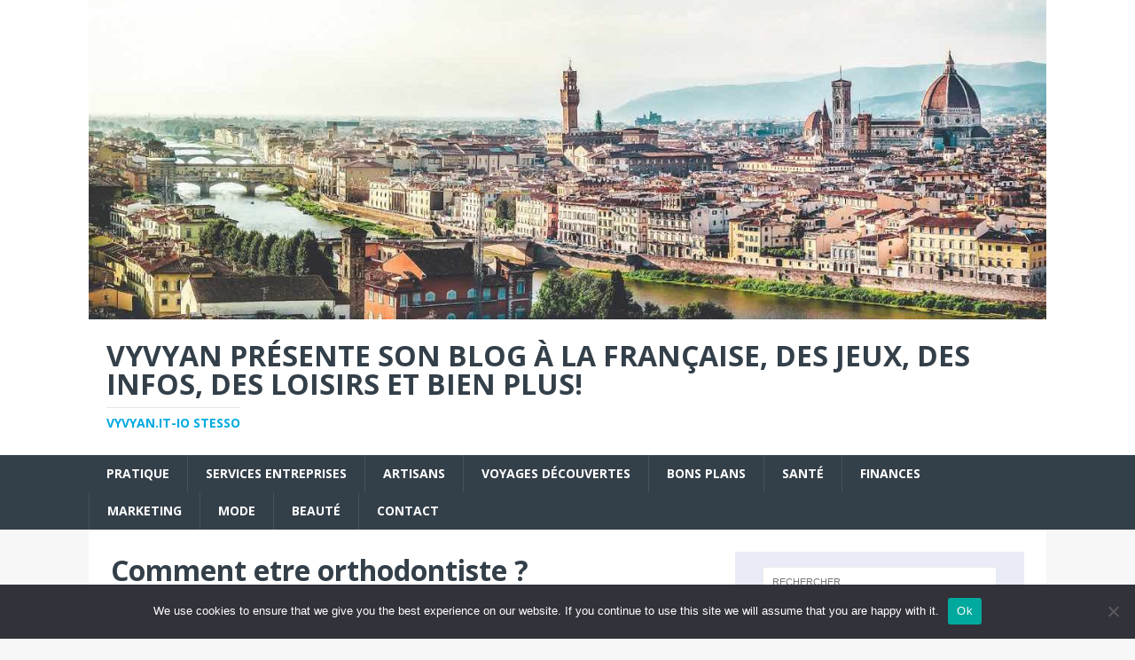

--- FILE ---
content_type: text/html; charset=UTF-8
request_url: https://vyvyan.it/comment-etre-orthodontiste/
body_size: 17165
content:
<!DOCTYPE html>
<html class="no-js" dir="ltr" lang="fr-FR" prefix="og: https://ogp.me/ns#">
<head>
<meta charset="UTF-8">
<meta name="viewport" content="width=device-width, initial-scale=1.0">
<link rel="profile" href="https://gmpg.org/xfn/11" />
<title>Comment etre orthodontiste ? - Vyvyan.it-Io stesso</title>

		<!-- All in One SEO 4.9.3 - aioseo.com -->
	<meta name="description" content="Qu’est-ce qu’un orthondiste ? L’orthondiste est un professionnel de la correction dentaire. À l’instar d’un dentiste lausanne, il peut proposer notamment des opérations de rectifications des dents de travers, des prothèses de remplacement des dents manquantes ou des solutions pour le blanchiment dentaire. Son but est de vous permettre de retrouver un sourire parfait. Professionnel dans" />
	<meta name="robots" content="max-image-preview:large" />
	<meta name="author" content="Joel"/>
	<link rel="canonical" href="https://vyvyan.it/comment-etre-orthodontiste/" />
	<meta name="generator" content="All in One SEO (AIOSEO) 4.9.3" />
		<meta property="og:locale" content="fr_FR" />
		<meta property="og:site_name" content="Vyvyan Présente son blog à la française, des jeux, des infos, des loisirs et bien plus! - Vyvyan.it-Io stesso" />
		<meta property="og:type" content="article" />
		<meta property="og:title" content="Comment etre orthodontiste ? - Vyvyan.it-Io stesso" />
		<meta property="og:description" content="Qu’est-ce qu’un orthondiste ? L’orthondiste est un professionnel de la correction dentaire. À l’instar d’un dentiste lausanne, il peut proposer notamment des opérations de rectifications des dents de travers, des prothèses de remplacement des dents manquantes ou des solutions pour le blanchiment dentaire. Son but est de vous permettre de retrouver un sourire parfait. Professionnel dans" />
		<meta property="og:url" content="https://vyvyan.it/comment-etre-orthodontiste/" />
		<meta property="article:published_time" content="2020-02-29T14:11:45+00:00" />
		<meta property="article:modified_time" content="2020-02-26T14:12:47+00:00" />
		<meta name="twitter:card" content="summary_large_image" />
		<meta name="twitter:title" content="Comment etre orthodontiste ? - Vyvyan.it-Io stesso" />
		<meta name="twitter:description" content="Qu’est-ce qu’un orthondiste ? L’orthondiste est un professionnel de la correction dentaire. À l’instar d’un dentiste lausanne, il peut proposer notamment des opérations de rectifications des dents de travers, des prothèses de remplacement des dents manquantes ou des solutions pour le blanchiment dentaire. Son but est de vous permettre de retrouver un sourire parfait. Professionnel dans" />
		<script type="application/ld+json" class="aioseo-schema">
			{"@context":"https:\/\/schema.org","@graph":[{"@type":"BlogPosting","@id":"https:\/\/vyvyan.it\/comment-etre-orthodontiste\/#blogposting","name":"Comment etre orthodontiste ? - Vyvyan.it-Io stesso","headline":"Comment etre orthodontiste ?","author":{"@id":"##author"},"publisher":{"@id":"https:\/\/vyvyan.it\/#organization"},"image":{"@type":"ImageObject","url":"https:\/\/vyvyan.it\/wp-content\/uploads\/2020\/02\/teeth-1560353__340-1.jpg","width":495,"height":340,"caption":"Comment etre orthodontiste ?"},"datePublished":"2020-02-29T15:11:45+01:00","dateModified":"2020-02-26T15:12:47+01:00","inLanguage":"fr-FR","commentCount":1,"mainEntityOfPage":{"@id":"https:\/\/vyvyan.it\/comment-etre-orthodontiste\/#webpage"},"isPartOf":{"@id":"https:\/\/vyvyan.it\/comment-etre-orthodontiste\/#webpage"},"articleSection":"Sant\u00e9"},{"@type":"BreadcrumbList","@id":"https:\/\/vyvyan.it\/comment-etre-orthodontiste\/#breadcrumblist","itemListElement":[{"@type":"ListItem","@id":"https:\/\/vyvyan.it#listItem","position":1,"name":"Accueil","item":"https:\/\/vyvyan.it","nextItem":{"@type":"ListItem","@id":"https:\/\/vyvyan.it\/category\/sante\/#listItem","name":"Sant\u00e9"}},{"@type":"ListItem","@id":"https:\/\/vyvyan.it\/category\/sante\/#listItem","position":2,"name":"Sant\u00e9","item":"https:\/\/vyvyan.it\/category\/sante\/","nextItem":{"@type":"ListItem","@id":"https:\/\/vyvyan.it\/comment-etre-orthodontiste\/#listItem","name":"Comment etre orthodontiste ?"},"previousItem":{"@type":"ListItem","@id":"https:\/\/vyvyan.it#listItem","name":"Accueil"}},{"@type":"ListItem","@id":"https:\/\/vyvyan.it\/comment-etre-orthodontiste\/#listItem","position":3,"name":"Comment etre orthodontiste ?","previousItem":{"@type":"ListItem","@id":"https:\/\/vyvyan.it\/category\/sante\/#listItem","name":"Sant\u00e9"}}]},{"@type":"Organization","@id":"https:\/\/vyvyan.it\/#organization","name":"Vyvyan Pr\u00e9sente son blog \u00e0 la fran\u00e7aise, des jeux, des infos, des loisirs et bien plus!","description":"Vyvyan.it-Io stesso","url":"https:\/\/vyvyan.it\/"},{"@type":"Person","@id":"##author","url":"#","name":"Joel"},{"@type":"WebPage","@id":"https:\/\/vyvyan.it\/comment-etre-orthodontiste\/#webpage","url":"https:\/\/vyvyan.it\/comment-etre-orthodontiste\/","name":"Comment etre orthodontiste ? - Vyvyan.it-Io stesso","description":"Qu\u2019est-ce qu\u2019un orthondiste ? L\u2019orthondiste est un professionnel de la correction dentaire. \u00c0 l\u2019instar d\u2019un dentiste lausanne, il peut proposer notamment des op\u00e9rations de rectifications des dents de travers, des proth\u00e8ses de remplacement des dents manquantes ou des solutions pour le blanchiment dentaire. Son but est de vous permettre de retrouver un sourire parfait. Professionnel dans","inLanguage":"fr-FR","isPartOf":{"@id":"https:\/\/vyvyan.it\/#website"},"breadcrumb":{"@id":"https:\/\/vyvyan.it\/comment-etre-orthodontiste\/#breadcrumblist"},"author":{"@id":"##author"},"creator":{"@id":"##author"},"image":{"@type":"ImageObject","url":"https:\/\/vyvyan.it\/wp-content\/uploads\/2020\/02\/teeth-1560353__340-1.jpg","@id":"https:\/\/vyvyan.it\/comment-etre-orthodontiste\/#mainImage","width":495,"height":340,"caption":"Comment etre orthodontiste ?"},"primaryImageOfPage":{"@id":"https:\/\/vyvyan.it\/comment-etre-orthodontiste\/#mainImage"},"datePublished":"2020-02-29T15:11:45+01:00","dateModified":"2020-02-26T15:12:47+01:00"},{"@type":"WebSite","@id":"https:\/\/vyvyan.it\/#website","url":"https:\/\/vyvyan.it\/","name":"Vyvyan Pr\u00e9sente son blog \u00e0 la fran\u00e7aise, des jeux, des infos, des loisirs et bien plus!","description":"Vyvyan.it-Io stesso","inLanguage":"fr-FR","publisher":{"@id":"https:\/\/vyvyan.it\/#organization"}}]}
		</script>
		<!-- All in One SEO -->

<link rel='dns-prefetch' href='//www.googletagmanager.com' />
<link rel='dns-prefetch' href='//fonts.googleapis.com' />
<link rel="alternate" type="application/rss+xml" title="Vyvyan Présente son blog à la française, des jeux, des infos, des loisirs et bien plus! &raquo; Flux" href="https://vyvyan.it/feed/" />
<link rel="alternate" type="application/rss+xml" title="Vyvyan Présente son blog à la française, des jeux, des infos, des loisirs et bien plus! &raquo; Flux des commentaires" href="https://vyvyan.it/comments/feed/" />
<link rel="alternate" type="application/rss+xml" title="Vyvyan Présente son blog à la française, des jeux, des infos, des loisirs et bien plus! &raquo; Comment etre orthodontiste ? Flux des commentaires" href="https://vyvyan.it/comment-etre-orthodontiste/feed/" />
<link rel="alternate" title="oEmbed (JSON)" type="application/json+oembed" href="https://vyvyan.it/wp-json/oembed/1.0/embed?url=https%3A%2F%2Fvyvyan.it%2Fcomment-etre-orthodontiste%2F" />
<link rel="alternate" title="oEmbed (XML)" type="text/xml+oembed" href="https://vyvyan.it/wp-json/oembed/1.0/embed?url=https%3A%2F%2Fvyvyan.it%2Fcomment-etre-orthodontiste%2F&#038;format=xml" />
<style id='wp-img-auto-sizes-contain-inline-css' type='text/css'>
img:is([sizes=auto i],[sizes^="auto," i]){contain-intrinsic-size:3000px 1500px}
/*# sourceURL=wp-img-auto-sizes-contain-inline-css */
</style>

<link rel='stylesheet' id='flex-posts-css' href='https://vyvyan.it/wp-content/plugins/flex-posts/public/css/flex-posts.min.css?ver=1.12.0' type='text/css' media='all' />
<style id='wp-emoji-styles-inline-css' type='text/css'>

	img.wp-smiley, img.emoji {
		display: inline !important;
		border: none !important;
		box-shadow: none !important;
		height: 1em !important;
		width: 1em !important;
		margin: 0 0.07em !important;
		vertical-align: -0.1em !important;
		background: none !important;
		padding: 0 !important;
	}
/*# sourceURL=wp-emoji-styles-inline-css */
</style>
<style id='classic-theme-styles-inline-css' type='text/css'>
/*! This file is auto-generated */
.wp-block-button__link{color:#fff;background-color:#32373c;border-radius:9999px;box-shadow:none;text-decoration:none;padding:calc(.667em + 2px) calc(1.333em + 2px);font-size:1.125em}.wp-block-file__button{background:#32373c;color:#fff;text-decoration:none}
/*# sourceURL=/wp-includes/css/classic-themes.min.css */
</style>
<link rel='stylesheet' id='auto-seo-links-css' href='https://vyvyan.it/wp-content/plugins/auto-seo-links/public/css/auto-seo-links-public.min.css?ver=1.0.2' type='text/css' media='all' />
<link rel='stylesheet' id='cookie-notice-front-css' href='https://vyvyan.it/wp-content/plugins/cookie-notice/css/front.min.css?ver=2.5.11' type='text/css' media='all' />
<link rel='stylesheet' id='mh-magazine-lite-css' href='https://vyvyan.it/wp-content/themes/mh-magazine-lite/style.css?ver=2.10.0' type='text/css' media='all' />
<link rel='stylesheet' id='mh-techmagazine-css' href='https://vyvyan.it/wp-content/themes/mh-techmagazine/style.css?ver=1.2.4' type='text/css' media='all' />
<link rel='stylesheet' id='mh-google-fonts-css' href='https://fonts.googleapis.com/css?family=Open+Sans:400,400italic,700,600' type='text/css' media='all' />
<link rel='stylesheet' id='mh-font-awesome-css' href='https://vyvyan.it/wp-content/themes/mh-magazine-lite/includes/font-awesome.min.css' type='text/css' media='all' />
<script type="text/javascript" src="https://vyvyan.it/wp-includes/js/jquery/jquery.min.js?ver=3.7.1" id="jquery-core-js"></script>
<script type="text/javascript" src="https://vyvyan.it/wp-includes/js/jquery/jquery-migrate.min.js?ver=3.4.1" id="jquery-migrate-js"></script>
<script type="text/javascript" src="https://vyvyan.it/wp-content/plugins/auto-seo-links/public/js/auto-seo-links-public.min.js?ver=1.0.2" id="auto-seo-links-js"></script>
<script type="text/javascript" id="cookie-notice-front-js-before">
/* <![CDATA[ */
var cnArgs = {"ajaxUrl":"https:\/\/vyvyan.it\/wp-admin\/admin-ajax.php","nonce":"c79b3e6ce3","hideEffect":"fade","position":"bottom","onScroll":false,"onScrollOffset":100,"onClick":false,"cookieName":"cookie_notice_accepted","cookieTime":2592000,"cookieTimeRejected":2592000,"globalCookie":false,"redirection":false,"cache":true,"revokeCookies":false,"revokeCookiesOpt":"automatic"};

//# sourceURL=cookie-notice-front-js-before
/* ]]> */
</script>
<script type="text/javascript" src="https://vyvyan.it/wp-content/plugins/cookie-notice/js/front.min.js?ver=2.5.11" id="cookie-notice-front-js"></script>
<script type="text/javascript" id="mh-scripts-js-extra">
/* <![CDATA[ */
var mh_magazine = {"text":{"toggle_menu":"Toggle Menu"}};
//# sourceURL=mh-scripts-js-extra
/* ]]> */
</script>
<script type="text/javascript" src="https://vyvyan.it/wp-content/themes/mh-magazine-lite/js/scripts.js?ver=2.10.0" id="mh-scripts-js"></script>

<!-- Extrait de code de la balise Google (gtag.js) ajouté par Site Kit -->
<!-- Extrait Google Analytics ajouté par Site Kit -->
<script type="text/javascript" src="https://www.googletagmanager.com/gtag/js?id=GT-PJ5VSP5" id="google_gtagjs-js" async></script>
<script type="text/javascript" id="google_gtagjs-js-after">
/* <![CDATA[ */
window.dataLayer = window.dataLayer || [];function gtag(){dataLayer.push(arguments);}
gtag("set","linker",{"domains":["vyvyan.it"]});
gtag("js", new Date());
gtag("set", "developer_id.dZTNiMT", true);
gtag("config", "GT-PJ5VSP5");
//# sourceURL=google_gtagjs-js-after
/* ]]> */
</script>
<link rel="https://api.w.org/" href="https://vyvyan.it/wp-json/" /><link rel="alternate" title="JSON" type="application/json" href="https://vyvyan.it/wp-json/wp/v2/posts/600" /><meta name="generator" content="Site Kit by Google 1.171.0" /><!--[if lt IE 9]>
<script src="https://vyvyan.it/wp-content/themes/mh-magazine-lite/js/css3-mediaqueries.js"></script>
<![endif]-->
<style type="text/css">.recentcomments a{display:inline !important;padding:0 !important;margin:0 !important;}</style><link rel="icon" href="https://vyvyan.it/wp-content/uploads/2019/02/cropped-Blog-2-32x32.png" sizes="32x32" />
<link rel="icon" href="https://vyvyan.it/wp-content/uploads/2019/02/cropped-Blog-2-192x192.png" sizes="192x192" />
<link rel="apple-touch-icon" href="https://vyvyan.it/wp-content/uploads/2019/02/cropped-Blog-2-180x180.png" />
<meta name="msapplication-TileImage" content="https://vyvyan.it/wp-content/uploads/2019/02/cropped-Blog-2-270x270.png" />
<style id='wp-block-paragraph-inline-css' type='text/css'>
.is-small-text{font-size:.875em}.is-regular-text{font-size:1em}.is-large-text{font-size:2.25em}.is-larger-text{font-size:3em}.has-drop-cap:not(:focus):first-letter{float:left;font-size:8.4em;font-style:normal;font-weight:100;line-height:.68;margin:.05em .1em 0 0;text-transform:uppercase}body.rtl .has-drop-cap:not(:focus):first-letter{float:none;margin-left:.1em}p.has-drop-cap.has-background{overflow:hidden}:root :where(p.has-background){padding:1.25em 2.375em}:where(p.has-text-color:not(.has-link-color)) a{color:inherit}p.has-text-align-left[style*="writing-mode:vertical-lr"],p.has-text-align-right[style*="writing-mode:vertical-rl"]{rotate:180deg}
/*# sourceURL=https://vyvyan.it/wp-includes/blocks/paragraph/style.min.css */
</style>
<style id='global-styles-inline-css' type='text/css'>
:root{--wp--preset--aspect-ratio--square: 1;--wp--preset--aspect-ratio--4-3: 4/3;--wp--preset--aspect-ratio--3-4: 3/4;--wp--preset--aspect-ratio--3-2: 3/2;--wp--preset--aspect-ratio--2-3: 2/3;--wp--preset--aspect-ratio--16-9: 16/9;--wp--preset--aspect-ratio--9-16: 9/16;--wp--preset--color--black: #000000;--wp--preset--color--cyan-bluish-gray: #abb8c3;--wp--preset--color--white: #ffffff;--wp--preset--color--pale-pink: #f78da7;--wp--preset--color--vivid-red: #cf2e2e;--wp--preset--color--luminous-vivid-orange: #ff6900;--wp--preset--color--luminous-vivid-amber: #fcb900;--wp--preset--color--light-green-cyan: #7bdcb5;--wp--preset--color--vivid-green-cyan: #00d084;--wp--preset--color--pale-cyan-blue: #8ed1fc;--wp--preset--color--vivid-cyan-blue: #0693e3;--wp--preset--color--vivid-purple: #9b51e0;--wp--preset--gradient--vivid-cyan-blue-to-vivid-purple: linear-gradient(135deg,rgb(6,147,227) 0%,rgb(155,81,224) 100%);--wp--preset--gradient--light-green-cyan-to-vivid-green-cyan: linear-gradient(135deg,rgb(122,220,180) 0%,rgb(0,208,130) 100%);--wp--preset--gradient--luminous-vivid-amber-to-luminous-vivid-orange: linear-gradient(135deg,rgb(252,185,0) 0%,rgb(255,105,0) 100%);--wp--preset--gradient--luminous-vivid-orange-to-vivid-red: linear-gradient(135deg,rgb(255,105,0) 0%,rgb(207,46,46) 100%);--wp--preset--gradient--very-light-gray-to-cyan-bluish-gray: linear-gradient(135deg,rgb(238,238,238) 0%,rgb(169,184,195) 100%);--wp--preset--gradient--cool-to-warm-spectrum: linear-gradient(135deg,rgb(74,234,220) 0%,rgb(151,120,209) 20%,rgb(207,42,186) 40%,rgb(238,44,130) 60%,rgb(251,105,98) 80%,rgb(254,248,76) 100%);--wp--preset--gradient--blush-light-purple: linear-gradient(135deg,rgb(255,206,236) 0%,rgb(152,150,240) 100%);--wp--preset--gradient--blush-bordeaux: linear-gradient(135deg,rgb(254,205,165) 0%,rgb(254,45,45) 50%,rgb(107,0,62) 100%);--wp--preset--gradient--luminous-dusk: linear-gradient(135deg,rgb(255,203,112) 0%,rgb(199,81,192) 50%,rgb(65,88,208) 100%);--wp--preset--gradient--pale-ocean: linear-gradient(135deg,rgb(255,245,203) 0%,rgb(182,227,212) 50%,rgb(51,167,181) 100%);--wp--preset--gradient--electric-grass: linear-gradient(135deg,rgb(202,248,128) 0%,rgb(113,206,126) 100%);--wp--preset--gradient--midnight: linear-gradient(135deg,rgb(2,3,129) 0%,rgb(40,116,252) 100%);--wp--preset--font-size--small: 13px;--wp--preset--font-size--medium: 20px;--wp--preset--font-size--large: 36px;--wp--preset--font-size--x-large: 42px;--wp--preset--spacing--20: 0.44rem;--wp--preset--spacing--30: 0.67rem;--wp--preset--spacing--40: 1rem;--wp--preset--spacing--50: 1.5rem;--wp--preset--spacing--60: 2.25rem;--wp--preset--spacing--70: 3.38rem;--wp--preset--spacing--80: 5.06rem;--wp--preset--shadow--natural: 6px 6px 9px rgba(0, 0, 0, 0.2);--wp--preset--shadow--deep: 12px 12px 50px rgba(0, 0, 0, 0.4);--wp--preset--shadow--sharp: 6px 6px 0px rgba(0, 0, 0, 0.2);--wp--preset--shadow--outlined: 6px 6px 0px -3px rgb(255, 255, 255), 6px 6px rgb(0, 0, 0);--wp--preset--shadow--crisp: 6px 6px 0px rgb(0, 0, 0);}:where(.is-layout-flex){gap: 0.5em;}:where(.is-layout-grid){gap: 0.5em;}body .is-layout-flex{display: flex;}.is-layout-flex{flex-wrap: wrap;align-items: center;}.is-layout-flex > :is(*, div){margin: 0;}body .is-layout-grid{display: grid;}.is-layout-grid > :is(*, div){margin: 0;}:where(.wp-block-columns.is-layout-flex){gap: 2em;}:where(.wp-block-columns.is-layout-grid){gap: 2em;}:where(.wp-block-post-template.is-layout-flex){gap: 1.25em;}:where(.wp-block-post-template.is-layout-grid){gap: 1.25em;}.has-black-color{color: var(--wp--preset--color--black) !important;}.has-cyan-bluish-gray-color{color: var(--wp--preset--color--cyan-bluish-gray) !important;}.has-white-color{color: var(--wp--preset--color--white) !important;}.has-pale-pink-color{color: var(--wp--preset--color--pale-pink) !important;}.has-vivid-red-color{color: var(--wp--preset--color--vivid-red) !important;}.has-luminous-vivid-orange-color{color: var(--wp--preset--color--luminous-vivid-orange) !important;}.has-luminous-vivid-amber-color{color: var(--wp--preset--color--luminous-vivid-amber) !important;}.has-light-green-cyan-color{color: var(--wp--preset--color--light-green-cyan) !important;}.has-vivid-green-cyan-color{color: var(--wp--preset--color--vivid-green-cyan) !important;}.has-pale-cyan-blue-color{color: var(--wp--preset--color--pale-cyan-blue) !important;}.has-vivid-cyan-blue-color{color: var(--wp--preset--color--vivid-cyan-blue) !important;}.has-vivid-purple-color{color: var(--wp--preset--color--vivid-purple) !important;}.has-black-background-color{background-color: var(--wp--preset--color--black) !important;}.has-cyan-bluish-gray-background-color{background-color: var(--wp--preset--color--cyan-bluish-gray) !important;}.has-white-background-color{background-color: var(--wp--preset--color--white) !important;}.has-pale-pink-background-color{background-color: var(--wp--preset--color--pale-pink) !important;}.has-vivid-red-background-color{background-color: var(--wp--preset--color--vivid-red) !important;}.has-luminous-vivid-orange-background-color{background-color: var(--wp--preset--color--luminous-vivid-orange) !important;}.has-luminous-vivid-amber-background-color{background-color: var(--wp--preset--color--luminous-vivid-amber) !important;}.has-light-green-cyan-background-color{background-color: var(--wp--preset--color--light-green-cyan) !important;}.has-vivid-green-cyan-background-color{background-color: var(--wp--preset--color--vivid-green-cyan) !important;}.has-pale-cyan-blue-background-color{background-color: var(--wp--preset--color--pale-cyan-blue) !important;}.has-vivid-cyan-blue-background-color{background-color: var(--wp--preset--color--vivid-cyan-blue) !important;}.has-vivid-purple-background-color{background-color: var(--wp--preset--color--vivid-purple) !important;}.has-black-border-color{border-color: var(--wp--preset--color--black) !important;}.has-cyan-bluish-gray-border-color{border-color: var(--wp--preset--color--cyan-bluish-gray) !important;}.has-white-border-color{border-color: var(--wp--preset--color--white) !important;}.has-pale-pink-border-color{border-color: var(--wp--preset--color--pale-pink) !important;}.has-vivid-red-border-color{border-color: var(--wp--preset--color--vivid-red) !important;}.has-luminous-vivid-orange-border-color{border-color: var(--wp--preset--color--luminous-vivid-orange) !important;}.has-luminous-vivid-amber-border-color{border-color: var(--wp--preset--color--luminous-vivid-amber) !important;}.has-light-green-cyan-border-color{border-color: var(--wp--preset--color--light-green-cyan) !important;}.has-vivid-green-cyan-border-color{border-color: var(--wp--preset--color--vivid-green-cyan) !important;}.has-pale-cyan-blue-border-color{border-color: var(--wp--preset--color--pale-cyan-blue) !important;}.has-vivid-cyan-blue-border-color{border-color: var(--wp--preset--color--vivid-cyan-blue) !important;}.has-vivid-purple-border-color{border-color: var(--wp--preset--color--vivid-purple) !important;}.has-vivid-cyan-blue-to-vivid-purple-gradient-background{background: var(--wp--preset--gradient--vivid-cyan-blue-to-vivid-purple) !important;}.has-light-green-cyan-to-vivid-green-cyan-gradient-background{background: var(--wp--preset--gradient--light-green-cyan-to-vivid-green-cyan) !important;}.has-luminous-vivid-amber-to-luminous-vivid-orange-gradient-background{background: var(--wp--preset--gradient--luminous-vivid-amber-to-luminous-vivid-orange) !important;}.has-luminous-vivid-orange-to-vivid-red-gradient-background{background: var(--wp--preset--gradient--luminous-vivid-orange-to-vivid-red) !important;}.has-very-light-gray-to-cyan-bluish-gray-gradient-background{background: var(--wp--preset--gradient--very-light-gray-to-cyan-bluish-gray) !important;}.has-cool-to-warm-spectrum-gradient-background{background: var(--wp--preset--gradient--cool-to-warm-spectrum) !important;}.has-blush-light-purple-gradient-background{background: var(--wp--preset--gradient--blush-light-purple) !important;}.has-blush-bordeaux-gradient-background{background: var(--wp--preset--gradient--blush-bordeaux) !important;}.has-luminous-dusk-gradient-background{background: var(--wp--preset--gradient--luminous-dusk) !important;}.has-pale-ocean-gradient-background{background: var(--wp--preset--gradient--pale-ocean) !important;}.has-electric-grass-gradient-background{background: var(--wp--preset--gradient--electric-grass) !important;}.has-midnight-gradient-background{background: var(--wp--preset--gradient--midnight) !important;}.has-small-font-size{font-size: var(--wp--preset--font-size--small) !important;}.has-medium-font-size{font-size: var(--wp--preset--font-size--medium) !important;}.has-large-font-size{font-size: var(--wp--preset--font-size--large) !important;}.has-x-large-font-size{font-size: var(--wp--preset--font-size--x-large) !important;}
/*# sourceURL=global-styles-inline-css */
</style>
</head>
<body data-rsssl=1 id="mh-mobile" class="wp-singular post-template-default single single-post postid-600 single-format-standard wp-theme-mh-magazine-lite wp-child-theme-mh-techmagazine cookies-not-set mh-right-sb" itemscope="itemscope" itemtype="https://schema.org/WebPage">
<div class="mh-header-mobile-nav mh-clearfix"></div>
<header class="mh-header" itemscope="itemscope" itemtype="https://schema.org/WPHeader">
	<div class="mh-container mh-container-inner mh-row mh-clearfix">
		<div class="mh-custom-header mh-clearfix">
<a class="mh-header-image-link" href="https://vyvyan.it/" title="Vyvyan Présente son blog à la française, des jeux, des infos, des loisirs et bien plus!" rel="home">
<img class="mh-header-image" src="https://vyvyan.it/wp-content/uploads/2018/11/cropped-florence-ma-ville-Vyvyan-1.jpg" height="427" width="1280" alt="Vyvyan Présente son blog à la française, des jeux, des infos, des loisirs et bien plus!" />
</a>
<div class="mh-site-identity">
<div class="mh-site-logo" role="banner" itemscope="itemscope" itemtype="https://schema.org/Brand">
<div class="mh-header-text">
<a class="mh-header-text-link" href="https://vyvyan.it/" title="Vyvyan Présente son blog à la française, des jeux, des infos, des loisirs et bien plus!" rel="home">
<h2 class="mh-header-title">Vyvyan Présente son blog à la française, des jeux, des infos, des loisirs et bien plus!</h2>
<h3 class="mh-header-tagline">Vyvyan.it-Io stesso</h3>
</a>
</div>
</div>
</div>
</div>
	</div>
	<div class="mh-main-nav-wrap">
		<nav class="mh-navigation mh-main-nav mh-container mh-container-inner mh-clearfix" itemscope="itemscope" itemtype="https://schema.org/SiteNavigationElement">
			<div class="menu-menu1-container"><ul id="menu-menu1" class="menu"><li id="menu-item-1372" class="menu-item menu-item-type-taxonomy menu-item-object-category menu-item-1372"><a href="https://vyvyan.it/category/pratique/">Pratique</a></li>
<li id="menu-item-1373" class="menu-item menu-item-type-taxonomy menu-item-object-category menu-item-1373"><a href="https://vyvyan.it/category/services-entreprises/">Services entreprises</a></li>
<li id="menu-item-1374" class="menu-item menu-item-type-taxonomy menu-item-object-category menu-item-1374"><a href="https://vyvyan.it/category/artisans/">Artisans</a></li>
<li id="menu-item-1375" class="menu-item menu-item-type-taxonomy menu-item-object-category menu-item-1375"><a href="https://vyvyan.it/category/voyages-decouvertes/">Voyages découvertes</a></li>
<li id="menu-item-1376" class="menu-item menu-item-type-taxonomy menu-item-object-category menu-item-1376"><a href="https://vyvyan.it/category/bons-plans/">Bons plans</a></li>
<li id="menu-item-1377" class="menu-item menu-item-type-taxonomy menu-item-object-category current-post-ancestor current-menu-parent current-post-parent menu-item-1377"><a href="https://vyvyan.it/category/sante/">Santé</a></li>
<li id="menu-item-1378" class="menu-item menu-item-type-taxonomy menu-item-object-category menu-item-1378"><a href="https://vyvyan.it/category/finances/">Finances</a></li>
<li id="menu-item-1379" class="menu-item menu-item-type-taxonomy menu-item-object-category menu-item-1379"><a href="https://vyvyan.it/category/marketing/">Marketing</a></li>
<li id="menu-item-1380" class="menu-item menu-item-type-taxonomy menu-item-object-category menu-item-1380"><a href="https://vyvyan.it/category/mode/">Mode</a></li>
<li id="menu-item-1381" class="menu-item menu-item-type-taxonomy menu-item-object-category menu-item-1381"><a href="https://vyvyan.it/category/beaute/">Beauté</a></li>
<li id="menu-item-1654" class="menu-item menu-item-type-custom menu-item-object-custom menu-item-1654"><a href="https://contact.crseo.net/demandeinfo">Contact</a></li>
</ul></div>		</nav>
	</div>
</header><div class="mh-container mh-container-outer">
<div class="mh-wrapper mh-clearfix">
	<div id="main-content" class="mh-content" role="main" itemprop="mainContentOfPage"><article id="post-600" class="post-600 post type-post status-publish format-standard has-post-thumbnail hentry category-sante">
	<header class="entry-header mh-clearfix"><h1 class="entry-title">Comment etre orthodontiste ?</h1><p class="mh-meta entry-meta">
<span class="entry-meta-date updated"><i class="far fa-clock"></i><a href="https://vyvyan.it/2020/02/">29 février 2020</a></span>
<span class="entry-meta-author author vcard"><i class="fa fa-user"></i><a class="fn" href="#">Joel</a></span>
<span class="entry-meta-categories"><i class="far fa-folder-open"></i><a href="https://vyvyan.it/category/sante/" rel="category tag">Santé</a></span>
<span class="entry-meta-comments"><i class="far fa-comment"></i><a class="mh-comment-scroll" href="https://vyvyan.it/comment-etre-orthodontiste/#mh-comments">1</a></span>
</p>
	</header>
	<div id="custom_html-6" class="widget_text mh-widget mh-posts-1 widget_custom_html"><div class="textwidget custom-html-widget">Vous connaissez le <a href="https://seo-world.eu/">Pack extrême</a>? Votre  <a href="https://consultant-referencement-seo.com/">Consultant référencement seo</a>, vous propose de découvrir ce qui va booster votre <a href="https://seo-consulting.fr/">Référencement web</a>. Une technique très efficace qui vous permet d'accéder à des<a href="https://packs-netlinking.fr/"> packs netlinking</a> de qualité et vous permettre avec une facilité déconcertante d'apprendre  <a href="https://allseo.fr/">tout sur le seo</a>.</div></div>	<div class="entry-content mh-clearfix">
<figure class="entry-thumbnail">
<img src="https://vyvyan.it/wp-content/uploads/2020/02/teeth-1560353__340-1.jpg" alt="Comment etre orthodontiste ?" title="teeth-1560353__340 (1)" />
</figure>
<h1>Qu’est-ce qu’un orthondiste ?</h1>
<p>L’orthondiste est un professionnel de la correction <strong>dentaire</strong>. À l’instar d’un <strong>dentiste lausanne</strong>, il peut proposer notamment des opérations de rectifications des dents de travers, des prothèses de remplacement des dents manquantes ou des solutions pour le <strong>blanchiment </strong>dentaire. Son but est de vous permettre de retrouver un <strong>sourire </strong>parfait.</p>
<p><span id="more-600"></span></p>
<p>Professionnel dans son domaine, ce genre de <strong>dentiste lausanne</strong>  peut intervenir pour la restructuration de la forme de la mâchoire pour améliorer les traits de votre visage. Autrement dit, l’orthodontiste propose surtout des opérations lourdes pour venir à bouts des gros complexes et pour vous permettre de prévenir certains problèmes de <strong>santé</strong> liés à un mauvais entretien bucco-dentaire. L’occlusion dentaire fait par exemple partie des prérogatives de ce genre de professionnel et peut entrainer, si mal soignée, des problèmes cardiaques.</p>
<h2>Les formations à suivre pour être un orthondiste</h2>
<p>Mais attention, n’importe qui ne peut pas se targuer être un orthondiste. Et contrairement aux idées reçues, suivre une simple formation de médecine et de <strong>dentiste lausanne</strong> ne suffit pas pour porter ce titre. Il s’agit d’une spécialiste dans la formation de d<strong>entiste</strong>. Ce qui vous imposera au final 10 années d’études en faculté des médecines.</p>
<p>Pour devenir <strong>dentiste lausanne</strong>, vous devez non seulement passer les 3 premiers cycles et présenter votre thèse, mais aussi postuler pour une formation au CECSMO pour un cursus de 4 ans. Ce n’est qu’après coup que vous pourriez profiter d’un certificat d’étude clinique spéciale avec mention orthodontie.</p>
<p>Il existe également une manière plus rapide et plus facile, mais moins officielle pour accéder à cette profession. Il s’agit notamment de la formation CES qui dure 2 ans et qui vous permet d’exercer la même profession. Pendant ce cursus, vous apprendrez les bases pour conseiller également vos patients sur l’utilisation du <strong>peroxyde</strong> ou encore les effets du <strong>café</strong>, etc.</p>
<h2>Les atouts pour devenir un orthodontiste</h2>
<p>Avec un salaire de plusieurs dizaines de milliers d’euros bruts par an, le métier de <strong>dentiste lausanne</strong>  peut en intéresser plus d’un. Mais n’importe qui ne pourra pas l’exercer pour autant. Vous devez bénéficier de certains atouts pour ce faire, dont justement la patience pour finir les 10 années d’études règlementaires.</p>
<p>Il importe également d’avoir le contact facile. Dans ce genre de métier, vous serez amené à côtoyer différentes personnes dont notamment des adolescents et des enfants qui ont besoin d’une rectification de leur mâchoire et de la forme de leur dent ou d’un<strong> traitement </strong>pour avoir les dents <strong>blanches</strong>.</p>
<p>Le sens de la minutie et de l’organisation sera également nécessaire. Il s’agira tout de même de réaliser des opérations lourdes touchant à l’<strong>émail</strong>.</p>
<h2>Les bons à savoir sur le métier d’orthondiste</h2>
<p>Une spécialisation dans la formation de <strong>dentiste lausanne</strong>, le métier d’orthodontiste nécessite 10 années d’études et de spécialisation, <a href="https://www.clearsmile.ch/">cliquez ici</a> pour tout savoir. Contrairement aux prestations des dentistes classiques, il s’agira ici de réaliser des opérations plus ou moins lourdes pour la correction des dents et de la mâchoire des patients. Ce qui nécessitera aussi un maximum de minutie.</p>
<p>N&rsquo;hésitez pas à laisser des commentaires.</p>
	</div><div id="flex-posts-list-5" class="mh-widget mh-posts-2 widget_flex-posts-list"><h4 class="mh-widget-title"><span class="mh-widget-title-inner">La selection des internautes !</span></h4><div class="fp-row fp-list-1 fp-flex">

	
		
		<div class="fp-col fp-post">
			<div class="fp-flex">
						<div class="fp-media">
			<a class="fp-thumbnail" href="https://vyvyan.it/les-constructeurs-automobiles-britanniques/">
									<img width="150" height="100" src="https://vyvyan.it/wp-content/uploads/2025/08/pexels-josh-kobayashi-498858-4083523.jpg" class="attachment-thumbnail size-thumbnail wp-post-image" alt="automobiles britanniques" decoding="async" />							</a>
					</div>
		
				<div class="fp-body">
													<span class="fp-categories">
			<a href="https://vyvyan.it/category/pratique/" rel="category tag">Pratique</a>		</span>
							
							<h4 class="fp-title">
			<a href="https://vyvyan.it/les-constructeurs-automobiles-britanniques/">Les constructeurs automobiles britanniques : un savoir-faire alliant qualité et héritage</a>
		</h4>
		
					<div class="fp-meta">
								<span class="fp-author">
			<span class="author vcard">
													<a class="url fn n" href="#">
						<span>Marise</span>
					</a>
							</span>
		</span>
							</div>
				</div>
			</div>

							<div class="fp-excerpt">Les constructeurs automobiles britanniques incarnent un mariage harmonieux entre tradition et innovation qui fascine les passionnés du monde entier. Dès l’émergence de l’industrie automobile, des…</div>
			
							<div class="fp-readmore">
					<a href="https://vyvyan.it/comment-etre-orthodontiste/" class="fp-readmore-link">Lire la suite</a>
				</div>
					</div>

	
		
		<div class="fp-col fp-post">
			<div class="fp-flex">
						<div class="fp-media">
			<a class="fp-thumbnail" href="https://vyvyan.it/trappe-de-visite-est-ce-obligatoire/">
									<img width="150" height="150" src="https://vyvyan.it/wp-content/uploads/2019/03/Trappe-de-visite-150x150.jpg" class="attachment-thumbnail size-thumbnail wp-post-image" alt="Trappe de visite" decoding="async" srcset="https://vyvyan.it/wp-content/uploads/2019/03/Trappe-de-visite-150x150.jpg 150w, https://vyvyan.it/wp-content/uploads/2019/03/Trappe-de-visite-300x300.jpg 300w, https://vyvyan.it/wp-content/uploads/2019/03/Trappe-de-visite.jpg 555w" sizes="(max-width: 150px) 100vw, 150px" />							</a>
					</div>
		
				<div class="fp-body">
													<span class="fp-categories">
			<a href="https://vyvyan.it/category/artisans/" rel="category tag">Artisans</a>		</span>
							
							<h4 class="fp-title">
			<a href="https://vyvyan.it/trappe-de-visite-est-ce-obligatoire/">Trappe de visite est ce obligatoire ?</a>
		</h4>
		
					<div class="fp-meta">
								<span class="fp-author">
			<span class="author vcard">
													<a class="url fn n" href="#">
						<span>Franck</span>
					</a>
							</span>
		</span>
							</div>
				</div>
			</div>

							<div class="fp-excerpt">En termes de plomberie, l’installation d’une trappe de visite est obligatoire. En effet, c’est à votre plombier d’assurer les travaux d’installation car il doit bien…</div>
			
							<div class="fp-readmore">
					<a href="https://vyvyan.it/comment-etre-orthodontiste/" class="fp-readmore-link">Lire la suite</a>
				</div>
					</div>

	
		
		<div class="fp-col fp-post">
			<div class="fp-flex">
						<div class="fp-media">
			<a class="fp-thumbnail" href="https://vyvyan.it/se-faire-accompagner-expert-comptable-dissolution-entreprise/">
									<img width="150" height="150" src="https://vyvyan.it/wp-content/uploads/2023/06/fd2dd0365431be1087e719cf8e676933-1-1-150x150.jpg" class="attachment-thumbnail size-thumbnail wp-post-image" alt="dissolution d’une entreprise" decoding="async" />							</a>
					</div>
		
				<div class="fp-body">
													<span class="fp-categories">
			<a href="https://vyvyan.it/category/services-entreprises/" rel="category tag">Services entreprises</a>		</span>
							
							<h4 class="fp-title">
			<a href="https://vyvyan.it/se-faire-accompagner-expert-comptable-dissolution-entreprise/">Pourquoi se faire accompagner par un expert-comptable lors de la dissolution d’une entreprise ?</a>
		</h4>
		
					<div class="fp-meta">
								<span class="fp-author">
			<span class="author vcard">
													<a class="url fn n" href="#">
						<span>Zozo</span>
					</a>
							</span>
		</span>
							</div>
				</div>
			</div>

							<div class="fp-excerpt">La dissolution d&rsquo;une entreprise peut être définie comme la fin de l&rsquo;existence juridique d&rsquo;une entreprise. Elle est souvent précédée de la cessation d&rsquo;activité et peut…</div>
			
							<div class="fp-readmore">
					<a href="https://vyvyan.it/comment-etre-orthodontiste/" class="fp-readmore-link">Lire la suite</a>
				</div>
					</div>

	
		
		<div class="fp-col fp-post">
			<div class="fp-flex">
						<div class="fp-media">
			<a class="fp-thumbnail" href="https://vyvyan.it/tva-et-ses-taux/">
									<img width="150" height="100" src="https://vyvyan.it/wp-content/uploads/2025/12/4386373.jpeg" class="attachment-thumbnail size-thumbnail wp-post-image" alt="TVA" decoding="async" loading="lazy" />							</a>
					</div>
		
				<div class="fp-body">
													<span class="fp-categories">
			<a href="https://vyvyan.it/category/finances/" rel="category tag">Finances</a>		</span>
							
							<h4 class="fp-title">
			<a href="https://vyvyan.it/tva-et-ses-taux/">Chiffres clés : tout savoir sur la TVA et ses taux en 2025</a>
		</h4>
		
					<div class="fp-meta">
								<span class="fp-author">
			<span class="author vcard">
													<a class="url fn n" href="#">
						<span>Florent</span>
					</a>
							</span>
		</span>
							</div>
				</div>
			</div>

							<div class="fp-excerpt">La TVA, ou taxe sur la valeur ajoutée, représente l’un des piliers de la fiscalité française. En 2025, plusieurs ajustements viennent redéfinir ses taux et…</div>
			
							<div class="fp-readmore">
					<a href="https://vyvyan.it/comment-etre-orthodontiste/" class="fp-readmore-link">Lire la suite</a>
				</div>
					</div>

	
	<div class="fp-col"></div>
	<div class="fp-col"></div>

</div>
<div class="fp-pagination"><span class="screen-reader-text">Page: </span><span aria-current="page" class="page-numbers current">1</span>
<a class="page-numbers" href="https://vyvyan.it/comment-etre-orthodontiste/page/2/">2</a>
<span class="page-numbers dots">…</span>
<a class="page-numbers" href="https://vyvyan.it/comment-etre-orthodontiste/page/131/">131</a>
<a class="next page-numbers" href="https://vyvyan.it/comment-etre-orthodontiste/page/2/"><span class="screen-reader-text">Next</span> <span>&raquo;</span></a></div></div></article><nav class="mh-post-nav mh-row mh-clearfix" itemscope="itemscope" itemtype="https://schema.org/SiteNavigationElement">
<div class="mh-col-1-2 mh-post-nav-item mh-post-nav-prev">
<a href="https://vyvyan.it/conseils-pour-trouver-les-meilleurs-preteurs-hypothecaires/" rel="prev"><img width="80" height="60" src="https://vyvyan.it/wp-content/uploads/2020/02/courtier-en-prêt-immobilier-80x60.jpg" class="attachment-mh-magazine-lite-small size-mh-magazine-lite-small wp-post-image" alt="courtier en prêt immobilier" decoding="async" loading="lazy" srcset="https://vyvyan.it/wp-content/uploads/2020/02/courtier-en-prêt-immobilier-80x60.jpg 80w, https://vyvyan.it/wp-content/uploads/2020/02/courtier-en-prêt-immobilier-678x509.jpg 678w, https://vyvyan.it/wp-content/uploads/2020/02/courtier-en-prêt-immobilier-326x245.jpg 326w" sizes="auto, (max-width: 80px) 100vw, 80px" /><span>Précédent</span><p>Conseils pour trouver les meilleurs prêteurs hypothécaires</p></a></div>
<div class="mh-col-1-2 mh-post-nav-item mh-post-nav-next">
<a href="https://vyvyan.it/quelques-conseils-pour-une-ceremonie-de-mariage-reussie/" rel="next"><img width="80" height="60" src="https://vyvyan.it/wp-content/uploads/2020/03/people-2595862_1280-80x60.jpg" class="attachment-mh-magazine-lite-small size-mh-magazine-lite-small wp-post-image" alt="Quelques conseils pour une cérémonie de mariage réussie" decoding="async" loading="lazy" srcset="https://vyvyan.it/wp-content/uploads/2020/03/people-2595862_1280-80x60.jpg 80w, https://vyvyan.it/wp-content/uploads/2020/03/people-2595862_1280-678x509.jpg 678w, https://vyvyan.it/wp-content/uploads/2020/03/people-2595862_1280-326x245.jpg 326w" sizes="auto, (max-width: 80px) 100vw, 80px" /><span>Suivant</span><p>Quelques conseils pour une cérémonie de mariage réussie</p></a></div>
</nav>
		<div id="mh-comments" class="mh-comments-wrap">
			<h4 class="mh-widget-title">
				<span class="mh-widget-title-inner">
					1 Comment				</span>
			</h4>
			<ol class="commentlist mh-comment-list">
						<li id="comment-240" class="comment even thread-even depth-1 mh-comment-item">
			<article id="div-comment-240" class="mh-comment-body">
				<footer class="mh-comment-footer mh-clearfix">
					<figure class="mh-comment-gravatar">
											</figure>
					<div class="mh-meta mh-comment-meta">
						<div class="vcard author mh-comment-meta-author">
							<span class="fn"><a href="http://www.lejardinjaponais.fr/" class="url" rel="ugc external nofollow">formation thérapeute</a></span>
						</div>
						<a class="mh-comment-meta-date" href="https://vyvyan.it/comment-etre-orthodontiste/#comment-240">
							30 août 2020 à 8 h 39 min						</a>
					</div>
				</footer>
								<div class="entry-content mh-comment-content">
					<p>Pourriez-vous me dire à quelle société d&rsquo;hébergement vous faites appel ?<br />
J&rsquo;ai chargé votre blog dans trois navigateurs différents et je dois dire que ce blog se charge beaucoup plus rapidement que la plupart des autres. Pouvez-vous me recommander un bon hébergeur à un prix raisonnable ? Merci beaucoup, j&rsquo;apprécie !</p>
				</div>
				<div class="mh-meta mh-comment-meta-links">                </div>
			</article></li><!-- #comment-## -->
			</ol>
		</div>		<p class="mh-no-comments">
			Les commentaires sont fermés.		</p>	</div>
	<aside class="mh-widget-col-1 mh-sidebar" itemscope="itemscope" itemtype="https://schema.org/WPSideBar"><div id="search-2" class="mh-widget widget_search"><form role="search" method="get" class="search-form" action="https://vyvyan.it/">
				<label>
					<span class="screen-reader-text">Rechercher :</span>
					<input type="search" class="search-field" placeholder="Rechercher…" value="" name="s" />
				</label>
				<input type="submit" class="search-submit" value="Rechercher" />
			</form></div><div id="media_image-3" class="mh-widget widget_media_image"><a href="https://contact.crseo.net/demandeinfo"><img width="221" height="300" src="https://vyvyan.it/wp-content/uploads/2018/12/Vyvyan-221x300.jpg" class="image wp-image-92  attachment-medium size-medium" alt="" style="max-width: 100%; height: auto;" decoding="async" loading="lazy" srcset="https://vyvyan.it/wp-content/uploads/2018/12/Vyvyan-221x300.jpg 221w, https://vyvyan.it/wp-content/uploads/2018/12/Vyvyan.jpg 654w" sizes="auto, (max-width: 221px) 100vw, 221px" /></a></div>
		<div id="recent-posts-2" class="mh-widget widget_recent_entries">
		<h4 class="mh-widget-title"><span class="mh-widget-title-inner">Articles récents</span></h4>
		<ul>
											<li>
					<a href="https://vyvyan.it/la-loa-selectionner-loffre-ideale/">Les clés pour déjouer les pièges courants de la LOA et sélectionner l&rsquo;offre idéale</a>
									</li>
											<li>
					<a href="https://vyvyan.it/une-prothese-auditive-seniors/">Seniors et audition : à quel moment opter pour une prothèse auditive ?</a>
									</li>
											<li>
					<a href="https://vyvyan.it/fiche-technique-dequipement-sportif/">Comment lire une fiche technique d&rsquo;équipement sportif</a>
									</li>
											<li>
					<a href="https://vyvyan.it/lieux-incontournables-amoureux-gastronomie/">Les lieux incontournables pour les amoureux de gastronomie</a>
									</li>
											<li>
					<a href="https://vyvyan.it/une-alimentation-saine/">Les dangers des pesticides et les alternatives pour une alimentation saine</a>
									</li>
											<li>
					<a href="https://vyvyan.it/bienfaits-de-naturopathie/">Découvrir les bienfaits de la naturopathie pour votre bien-être</a>
									</li>
											<li>
					<a href="https://vyvyan.it/la-mode-ethique-et-ecologique/">Mode éthique et écologique : quand l&rsquo;élégance s&rsquo;inspire de la nature réinventée</a>
									</li>
											<li>
					<a href="https://vyvyan.it/soffrir-un-casque-de-moto/">Combien investir pour s&rsquo;offrir un casque de moto à la fois sûr et performant ?</a>
									</li>
											<li>
					<a href="https://vyvyan.it/les-chapeaux-essentiels-avec-elegance/">Découvrez les chapeaux essentiels pour adopter un été bohème chic avec élégance !</a>
									</li>
											<li>
					<a href="https://vyvyan.it/les-probiotiques-pour-la-digestion/">Les probiotiques sont-ils bénéfiques pour la digestion ?</a>
									</li>
											<li>
					<a href="https://vyvyan.it/puissance-frappe-en-combat/">Les clés pour maximiser votre puissance de frappe en combat</a>
									</li>
											<li>
					<a href="https://vyvyan.it/iles-grecques-croisiere/">Découverte des Îles Grecques en Croisière Petit Bateau</a>
									</li>
											<li>
					<a href="https://vyvyan.it/agence-seo-nantes-en-ligne/">Agence SEO à Nantes (44) : dynamisez votre présence en ligne</a>
									</li>
											<li>
					<a href="https://vyvyan.it/les-codes-derreur-diagnostic-automobile/">Diagnostic automobile : déchiffrez facilement les codes d&rsquo;erreur de votre véhicule</a>
									</li>
											<li>
					<a href="https://vyvyan.it/voitures-de-luxe-ou-voitures-sport/">Voitures de Luxe ou Voitures Sport : Duel au Sommet de l&rsquo;Automobile</a>
									</li>
					</ul>

		</div><div id="recent-comments-2" class="mh-widget widget_recent_comments"><h4 class="mh-widget-title"><span class="mh-widget-title-inner">Commentaires récents</span></h4><ul id="recentcomments"><li class="recentcomments"><span class="comment-author-link"><a href="https://algety.fr/le-pret-immobilier/" class="url" rel="ugc external nofollow">Le prêt immobilier &#8211; comment publier des articles sans avoir un blog</a></span> dans <a href="https://vyvyan.it/les-contrats-en-assurance-vie-dans-les-banques-en-ligne/#comment-685">Les contrats en assurance vie dans les banques en ligne</a></li><li class="recentcomments"><span class="comment-author-link"><a href="https://www.yeezyboost350v2.fr/plus-de-details-sur-lassurance-vie/" class="url" rel="ugc external nofollow">Plus de détails sur l’assurance-vie - blog lifestyle hommes et femmes</a></span> dans <a href="https://vyvyan.it/les-contrats-en-assurance-vie-dans-les-banques-en-ligne/#comment-675">Les contrats en assurance vie dans les banques en ligne</a></li><li class="recentcomments"><span class="comment-author-link"><a href="http://www.tonnerre-en-ville.fr/" class="url" rel="ugc external nofollow">website</a></span> dans <a href="https://vyvyan.it/prendre-un-pret-immobilier-avec-un-courtier-digital/#comment-256">Prendre un prêt immobilier, avec un courtier digital ou directement avec une banque ?</a></li><li class="recentcomments"><span class="comment-author-link"><a href="http://synerj-emploi.fr/" class="url" rel="ugc external nofollow">vipassana</a></span> dans <a href="https://vyvyan.it/pourquoi-il-faut-absolument-referencer-un-site/#comment-268">Pourquoi il faut absolument référencer un site ?</a></li><li class="recentcomments"><span class="comment-author-link"><a href="http://www.emploi-tourcoing.fr/" class="url" rel="ugc external nofollow">village de l'emploi avis</a></span> dans <a href="https://vyvyan.it/les-etapes-de-fabrication-de-lunettes-sur-mesure/#comment-244">Les étapes de fabrication de lunettes sur mesure</a></li></ul></div><div id="flex-posts-list-3" class="mh-widget widget_flex-posts-list"><h4 class="mh-widget-title"><span class="mh-widget-title-inner"></span></h4><div class="fp-row fp-list-1 fp-flex">

	
		
		<div class="fp-col fp-post">
			<div class="fp-flex">
						<div class="fp-media">
			<a class="fp-thumbnail" href="https://vyvyan.it/tendances-ameliorer-votre-habitat/">
									<img width="150" height="86" src="https://vyvyan.it/wp-content/uploads/2025/10/68e112d296d161759580882-compressed.jpg" class="attachment-thumbnail size-thumbnail wp-post-image" alt="Nouveautés et tendances pour améliorer votre habitat et environnements de vie" decoding="async" loading="lazy" />							</a>
					</div>
		
				<div class="fp-body">
													<span class="fp-categories">
			<a href="https://vyvyan.it/category/pratique/" rel="category tag">Pratique</a>		</span>
							
							<h4 class="fp-title">
			<a href="https://vyvyan.it/tendances-ameliorer-votre-habitat/">Nouveautés et tendances pour améliorer votre habitat et environnements de vie</a>
		</h4>
		
					<div class="fp-meta">
								<span class="fp-author">
			<span class="author vcard">
													<a class="url fn n" href="#">
						<span>Pascal Cabus</span>
					</a>
							</span>
		</span>
							</div>
				</div>
			</div>

							<div class="fp-excerpt">Le monde de l&rsquo;aménagement intérieur évolue constamment, proposant de nouvelles façons d&rsquo;améliorer habitat et cadre de vie. Des matériaux écologiques aux technologies domotiques, en passant…</div>
			
							<div class="fp-readmore">
					<a href="https://vyvyan.it/comment-etre-orthodontiste/" class="fp-readmore-link">Voir article complet</a>
				</div>
					</div>

	
	<div class="fp-col"></div>
	<div class="fp-col"></div>

</div>
<div class="fp-pagination"><span class="screen-reader-text">Page: </span><span aria-current="page" class="page-numbers current">1</span>
<a class="page-numbers" href="https://vyvyan.it/comment-etre-orthodontiste/page/2/">2</a>
<span class="page-numbers dots">…</span>
<a class="page-numbers" href="https://vyvyan.it/comment-etre-orthodontiste/page/521/">521</a>
<a class="next page-numbers" href="https://vyvyan.it/comment-etre-orthodontiste/page/2/"><span class="screen-reader-text">Next</span> <span>&raquo;</span></a></div></div></aside></div>
</div><!-- .mh-container-outer -->
<footer class="mh-footer" itemscope="itemscope" itemtype="https://schema.org/WPFooter">
<div class="mh-container mh-container-inner mh-footer-widgets mh-row mh-clearfix">
<div class="mh-col-1-3 mh-widget-col-1 mh-footer-3-cols  mh-footer-area mh-footer-2">
<div id="flex-posts-list-4" class="mh-footer-widget widget_flex-posts-list"><h6 class="mh-widget-title mh-footer-widget-title"><span class="mh-widget-title-inner mh-footer-widget-title-inner"></span></h6><div class="fp-row fp-list-1 fp-flex">

	
		
		<div class="fp-col fp-post">
			<div class="fp-flex">
						<div class="fp-media">
			<a class="fp-thumbnail" href="https://vyvyan.it/pourquoi-faut-il-ameliorer-la-qualite-de-vie-au-travail/">
									<img width="150" height="150" src="https://vyvyan.it/wp-content/uploads/2019/12/medic-563423_1920-150x150.jpg" class="attachment-thumbnail size-thumbnail wp-post-image" alt="Pourquoi faut-il améliorer la qualité de vie au travail ?" decoding="async" loading="lazy" />							</a>
					</div>
		
				<div class="fp-body">
													<span class="fp-categories">
			<a href="https://vyvyan.it/category/sante/" rel="category tag">Santé</a>		</span>
							
							<h4 class="fp-title">
			<a href="https://vyvyan.it/pourquoi-faut-il-ameliorer-la-qualite-de-vie-au-travail/">Pourquoi faut-il améliorer la qualité de vie au travail ?</a>
		</h4>
		
					<div class="fp-meta">
								<span class="fp-author">
			<span class="author vcard">
													<a class="url fn n" href="#">
						<span>Joel</span>
					</a>
							</span>
		</span>
							</div>
				</div>
			</div>

							<div class="fp-excerpt">Bien-être au travail : en quoi cela parait-il important pour les entreprises et les salariés ? Depuis de nombreuses décennies, la notion de qualité de…</div>
			
							<div class="fp-readmore">
					<a href="https://vyvyan.it/comment-etre-orthodontiste/" class="fp-readmore-link">Lire la suite</a>
				</div>
					</div>

	
		
		<div class="fp-col fp-post">
			<div class="fp-flex">
						<div class="fp-media">
			<a class="fp-thumbnail" href="https://vyvyan.it/perdre-du-poids-efficacement-comment-y-parvenir/">
									<img width="150" height="150" src="https://vyvyan.it/wp-content/uploads/2019/09/Comment-perdre-du-poids-2-150x150.jpg" class="attachment-thumbnail size-thumbnail wp-post-image" alt="Perdre du poids efficacement, comment y parvenir ?" decoding="async" loading="lazy" />							</a>
					</div>
		
				<div class="fp-body">
													<span class="fp-categories">
			<a href="https://vyvyan.it/category/sante/" rel="category tag">Santé</a>		</span>
							
							<h4 class="fp-title">
			<a href="https://vyvyan.it/perdre-du-poids-efficacement-comment-y-parvenir/">Perdre du poids efficacement, comment y parvenir ?</a>
		</h4>
		
					<div class="fp-meta">
								<span class="fp-author">
			<span class="author vcard">
													<a class="url fn n" href="#">
						<span>Tina</span>
					</a>
							</span>
		</span>
							</div>
				</div>
			</div>

							<div class="fp-excerpt">Entre les régimes draconiens, les diètes hypocaloriques ou encore les heures passées à la salle de sport, trouver les meilleures manières de perdre du poids…</div>
			
							<div class="fp-readmore">
					<a href="https://vyvyan.it/comment-etre-orthodontiste/" class="fp-readmore-link">Lire la suite</a>
				</div>
					</div>

	
		
		<div class="fp-col fp-post">
			<div class="fp-flex">
						<div class="fp-media">
			<a class="fp-thumbnail" href="https://vyvyan.it/pourquoi-le-lissage-eclaircit-les-cheveux/">
									<img width="150" height="150" src="https://vyvyan.it/wp-content/uploads/2021/06/hair-4110634__340-150x150.jpg" class="attachment-thumbnail size-thumbnail wp-post-image" alt="lissage Keratine" decoding="async" loading="lazy" />							</a>
					</div>
		
				<div class="fp-body">
													<span class="fp-categories">
			<a href="https://vyvyan.it/category/bons-plans/" rel="category tag">Bons plans</a>		</span>
							
							<h4 class="fp-title">
			<a href="https://vyvyan.it/pourquoi-le-lissage-eclaircit-les-cheveux/">Pourquoi le lissage eclaircit les cheveux ?</a>
		</h4>
		
					<div class="fp-meta">
								<span class="fp-author">
			<span class="author vcard">
													<a class="url fn n" href="#">
						<span>Joel</span>
					</a>
							</span>
		</span>
							</div>
				</div>
			</div>

							<div class="fp-excerpt">Pourquoi le lissage éclaircit les cheveux ? Le lissage est une technique de soin capillaire qui vient du Brésil, qui permet de défriser les cheveux…</div>
			
							<div class="fp-readmore">
					<a href="https://vyvyan.it/comment-etre-orthodontiste/" class="fp-readmore-link">Lire la suite</a>
				</div>
					</div>

	
		
		<div class="fp-col fp-post">
			<div class="fp-flex">
						<div class="fp-media">
			<a class="fp-thumbnail" href="https://vyvyan.it/lieux-incontournables-amoureux-gastronomie/">
									<img width="150" height="86" src="https://vyvyan.it/wp-content/uploads/2026/01/69786a35e86e11769499189.png" class="attachment-thumbnail size-thumbnail wp-post-image" alt="Les lieux incontournables pour les amoureux de gastronomie" decoding="async" loading="lazy" />							</a>
					</div>
		
				<div class="fp-body">
													<span class="fp-categories">
			<a href="https://vyvyan.it/category/voyages-decouvertes/" rel="category tag">Voyages découvertes</a>		</span>
							
							<h4 class="fp-title">
			<a href="https://vyvyan.it/lieux-incontournables-amoureux-gastronomie/">Les lieux incontournables pour les amoureux de gastronomie</a>
		</h4>
		
					<div class="fp-meta">
								<span class="fp-author">
			<span class="author vcard">
													<a class="url fn n" href="#">
						<span>Pascal Cabus</span>
					</a>
							</span>
		</span>
							</div>
				</div>
			</div>

							<div class="fp-excerpt">Explorer les lieux gastronomiques d&rsquo;exception offre une véritable odyssée sensorielle pour les passionnés de cuisine. De marchés colorés aux tables étoilées, en passant par les…</div>
			
							<div class="fp-readmore">
					<a href="https://vyvyan.it/comment-etre-orthodontiste/" class="fp-readmore-link">Lire la suite</a>
				</div>
					</div>

	
	<div class="fp-col"></div>
	<div class="fp-col"></div>

</div>
<div class="fp-pagination"><span class="screen-reader-text">Page: </span><span aria-current="page" class="page-numbers current">1</span>
<a class="page-numbers" href="https://vyvyan.it/comment-etre-orthodontiste/page/2/">2</a>
<span class="page-numbers dots">…</span>
<a class="page-numbers" href="https://vyvyan.it/comment-etre-orthodontiste/page/131/">131</a>
<a class="next page-numbers" href="https://vyvyan.it/comment-etre-orthodontiste/page/2/"><span class="screen-reader-text">Next</span> <span>&raquo;</span></a></div></div></div>
<div class="mh-col-1-3 mh-widget-col-1 mh-footer-3-cols  mh-footer-area mh-footer-3">
<div id="tag_cloud-2" class="mh-footer-widget widget_tag_cloud"><h6 class="mh-widget-title mh-footer-widget-title"><span class="mh-widget-title-inner mh-footer-widget-title-inner">Étiquettes</span></h6><div class="tagcloud"><a href="https://vyvyan.it/tag/aide-humanitaire/" class="tag-cloud-link tag-link-89 tag-link-position-1" style="font-size: 12px;">Aide humanitaire</a>
<a href="https://vyvyan.it/tag/amenagement-interieur/" class="tag-cloud-link tag-link-345 tag-link-position-2" style="font-size: 12px;">Aménagement intérieur</a>
<a href="https://vyvyan.it/tag/bien-etre-animal/" class="tag-cloud-link tag-link-430 tag-link-position-3" style="font-size: 12px;">Bien-être animal</a>
<a href="https://vyvyan.it/tag/batiments-ecoresponsables/" class="tag-cloud-link tag-link-314 tag-link-position-4" style="font-size: 12px;">bâtiments écoresponsables</a>
<a href="https://vyvyan.it/tag/chaussures-de-course/" class="tag-cloud-link tag-link-305 tag-link-position-5" style="font-size: 12px;">chaussures de course</a>
<a href="https://vyvyan.it/tag/chaussures-femmes/" class="tag-cloud-link tag-link-306 tag-link-position-6" style="font-size: 12px;">chaussures femmes</a>
<a href="https://vyvyan.it/tag/connectivite-vehicule/" class="tag-cloud-link tag-link-319 tag-link-position-7" style="font-size: 12px;">connectivité véhicule</a>
<a href="https://vyvyan.it/tag/culture-automobile/" class="tag-cloud-link tag-link-323 tag-link-position-8" style="font-size: 12px;">culture automobile</a>
<a href="https://vyvyan.it/tag/domotique-accessible/" class="tag-cloud-link tag-link-347 tag-link-position-9" style="font-size: 12px;">Domotique accessible</a>
<a href="https://vyvyan.it/tag/entrepreneuriat-et-competences/" class="tag-cloud-link tag-link-341 tag-link-position-10" style="font-size: 12px;">entrepreneuriat et compétences</a>
<a href="https://vyvyan.it/tag/entreprise-recherche-de-fuite-77/" class="tag-cloud-link tag-link-344 tag-link-position-11" style="font-size: 12px;">entreprise recherche de fuite 77</a>
<a href="https://vyvyan.it/tag/financement-formation-professionnelle/" class="tag-cloud-link tag-link-342 tag-link-position-12" style="font-size: 12px;">financement formation professionnelle</a>
<a href="https://vyvyan.it/tag/formation-auto-entrepreneur-2025/" class="tag-cloud-link tag-link-340 tag-link-position-13" style="font-size: 12px;">formation auto-entrepreneur 2025</a>
<a href="https://vyvyan.it/tag/gestion-comptable/" class="tag-cloud-link tag-link-61 tag-link-position-14" style="font-size: 12px;">gestion comptable</a>
<a href="https://vyvyan.it/tag/grossesse/" class="tag-cloud-link tag-link-94 tag-link-position-15" style="font-size: 12px;">Grossesse</a>
<a href="https://vyvyan.it/tag/hydratation-sans-plastique/" class="tag-cloud-link tag-link-316 tag-link-position-16" style="font-size: 12px;">hydratation sans plastique</a>
<a href="https://vyvyan.it/tag/investissement-locatif/" class="tag-cloud-link tag-link-216 tag-link-position-17" style="font-size: 12px;">investissement locatif</a>
<a href="https://vyvyan.it/tag/jeux-de-memoire/" class="tag-cloud-link tag-link-20 tag-link-position-18" style="font-size: 12px;">jeux de mémoire</a>
<a href="https://vyvyan.it/tag/la-meditation/" class="tag-cloud-link tag-link-235 tag-link-position-19" style="font-size: 12px;">La méditation</a>
<a href="https://vyvyan.it/tag/le-yoga/" class="tag-cloud-link tag-link-254 tag-link-position-20" style="font-size: 12px;">Le yoga</a>
<a href="https://vyvyan.it/tag/materiaux-ecologiques/" class="tag-cloud-link tag-link-346 tag-link-position-21" style="font-size: 12px;">Matériaux écologiques</a>
<a href="https://vyvyan.it/tag/mobilier-modulable/" class="tag-cloud-link tag-link-348 tag-link-position-22" style="font-size: 12px;">Mobilier modulable</a>
<a href="https://vyvyan.it/tag/mode/" class="tag-cloud-link tag-link-119 tag-link-position-23" style="font-size: 12px;">mode</a>
<a href="https://vyvyan.it/tag/mode-ethique/" class="tag-cloud-link tag-link-432 tag-link-position-24" style="font-size: 12px;">mode éthique</a>
<a href="https://vyvyan.it/tag/musees-automobiles/" class="tag-cloud-link tag-link-304 tag-link-position-25" style="font-size: 12px;">musées automobiles</a>
<a href="https://vyvyan.it/tag/plomberie-77/" class="tag-cloud-link tag-link-303 tag-link-position-26" style="font-size: 12px;">plomberie 77</a>
<a href="https://vyvyan.it/tag/qualite-de-lair-interieur/" class="tag-cloud-link tag-link-315 tag-link-position-27" style="font-size: 12px;">qualité de l&#039;air intérieur</a>
<a href="https://vyvyan.it/tag/recherche-de-fuite-non-destructive-val-doise/" class="tag-cloud-link tag-link-339 tag-link-position-28" style="font-size: 12px;">recherche de fuite non destructive Val-d&#039;Oise</a>
<a href="https://vyvyan.it/tag/running/" class="tag-cloud-link tag-link-307 tag-link-position-29" style="font-size: 12px;">running</a>
<a href="https://vyvyan.it/tag/reparer-une-rayure/" class="tag-cloud-link tag-link-349 tag-link-position-30" style="font-size: 12px;">Réparer une rayure</a>
<a href="https://vyvyan.it/tag/reussir-en-auto-entreprise/" class="tag-cloud-link tag-link-343 tag-link-position-31" style="font-size: 12px;">réussir en auto-entreprise</a>
<a href="https://vyvyan.it/tag/sac-femme/" class="tag-cloud-link tag-link-70 tag-link-position-32" style="font-size: 12px;">sac femme</a>
<a href="https://vyvyan.it/tag/sac-pratique-et-style/" class="tag-cloud-link tag-link-322 tag-link-position-33" style="font-size: 12px;">sac pratique et stylé</a>
<a href="https://vyvyan.it/tag/sac-universitaire-elegant/" class="tag-cloud-link tag-link-320 tag-link-position-34" style="font-size: 12px;">sac universitaire élégant</a>
<a href="https://vyvyan.it/tag/sac-etudiant-cuir/" class="tag-cloud-link tag-link-321 tag-link-position-35" style="font-size: 12px;">sac étudiant cuir</a>
<a href="https://vyvyan.it/tag/solutions-durables-contre-la-canicule/" class="tag-cloud-link tag-link-317 tag-link-position-36" style="font-size: 12px;">solutions durables contre la canicule</a>
<a href="https://vyvyan.it/tag/spectacle/" class="tag-cloud-link tag-link-176 tag-link-position-37" style="font-size: 12px;">spectacle</a>
<a href="https://vyvyan.it/tag/terroir/" class="tag-cloud-link tag-link-312 tag-link-position-38" style="font-size: 12px;">terroir</a>
<a href="https://vyvyan.it/tag/vinification-naturelle/" class="tag-cloud-link tag-link-313 tag-link-position-39" style="font-size: 12px;">vinification naturelle</a>
<a href="https://vyvyan.it/tag/vins-naturels/" class="tag-cloud-link tag-link-310 tag-link-position-40" style="font-size: 12px;">vins naturels</a>
<a href="https://vyvyan.it/tag/viticulture-biodynamique/" class="tag-cloud-link tag-link-311 tag-link-position-41" style="font-size: 12px;">viticulture biodynamique</a>
<a href="https://vyvyan.it/tag/voiture-familiale/" class="tag-cloud-link tag-link-318 tag-link-position-42" style="font-size: 12px;">voiture familiale</a>
<a href="https://vyvyan.it/tag/vehicule-doccasion/" class="tag-cloud-link tag-link-350 tag-link-position-43" style="font-size: 12px;">véhicule d&#039;occasion</a>
<a href="https://vyvyan.it/tag/equipements-motocross/" class="tag-cloud-link tag-link-309 tag-link-position-44" style="font-size: 12px;">équipements motocross</a>
<a href="https://vyvyan.it/tag/equipement-sportif/" class="tag-cloud-link tag-link-308 tag-link-position-45" style="font-size: 12px;">équipement sportif</a></div>
</div></div>
<div class="mh-col-1-3 mh-widget-col-1 mh-footer-3-cols  mh-footer-area mh-footer-4">
<div id="archives-2" class="mh-footer-widget widget_archive"><h6 class="mh-widget-title mh-footer-widget-title"><span class="mh-widget-title-inner mh-footer-widget-title-inner">Archives</span></h6>		<label class="screen-reader-text" for="archives-dropdown-2">Archives</label>
		<select id="archives-dropdown-2" name="archive-dropdown">
			
			<option value="">Sélectionner un mois</option>
				<option value='https://vyvyan.it/2026/01/'> janvier 2026 &nbsp;(14)</option>
	<option value='https://vyvyan.it/2025/12/'> décembre 2025 &nbsp;(17)</option>
	<option value='https://vyvyan.it/2025/11/'> novembre 2025 &nbsp;(15)</option>
	<option value='https://vyvyan.it/2025/10/'> octobre 2025 &nbsp;(26)</option>
	<option value='https://vyvyan.it/2025/09/'> septembre 2025 &nbsp;(21)</option>
	<option value='https://vyvyan.it/2025/08/'> août 2025 &nbsp;(26)</option>
	<option value='https://vyvyan.it/2025/07/'> juillet 2025 &nbsp;(23)</option>
	<option value='https://vyvyan.it/2025/06/'> juin 2025 &nbsp;(15)</option>
	<option value='https://vyvyan.it/2025/05/'> mai 2025 &nbsp;(24)</option>
	<option value='https://vyvyan.it/2025/04/'> avril 2025 &nbsp;(14)</option>
	<option value='https://vyvyan.it/2025/03/'> mars 2025 &nbsp;(1)</option>
	<option value='https://vyvyan.it/2025/02/'> février 2025 &nbsp;(4)</option>
	<option value='https://vyvyan.it/2025/01/'> janvier 2025 &nbsp;(1)</option>
	<option value='https://vyvyan.it/2024/12/'> décembre 2024 &nbsp;(1)</option>
	<option value='https://vyvyan.it/2024/11/'> novembre 2024 &nbsp;(2)</option>
	<option value='https://vyvyan.it/2024/10/'> octobre 2024 &nbsp;(10)</option>
	<option value='https://vyvyan.it/2024/09/'> septembre 2024 &nbsp;(6)</option>
	<option value='https://vyvyan.it/2024/08/'> août 2024 &nbsp;(11)</option>
	<option value='https://vyvyan.it/2024/07/'> juillet 2024 &nbsp;(7)</option>
	<option value='https://vyvyan.it/2024/06/'> juin 2024 &nbsp;(1)</option>
	<option value='https://vyvyan.it/2024/05/'> mai 2024 &nbsp;(2)</option>
	<option value='https://vyvyan.it/2024/04/'> avril 2024 &nbsp;(4)</option>
	<option value='https://vyvyan.it/2024/03/'> mars 2024 &nbsp;(1)</option>
	<option value='https://vyvyan.it/2024/02/'> février 2024 &nbsp;(1)</option>
	<option value='https://vyvyan.it/2024/01/'> janvier 2024 &nbsp;(1)</option>
	<option value='https://vyvyan.it/2023/12/'> décembre 2023 &nbsp;(7)</option>
	<option value='https://vyvyan.it/2023/11/'> novembre 2023 &nbsp;(4)</option>
	<option value='https://vyvyan.it/2023/10/'> octobre 2023 &nbsp;(3)</option>
	<option value='https://vyvyan.it/2023/09/'> septembre 2023 &nbsp;(6)</option>
	<option value='https://vyvyan.it/2023/08/'> août 2023 &nbsp;(1)</option>
	<option value='https://vyvyan.it/2023/07/'> juillet 2023 &nbsp;(2)</option>
	<option value='https://vyvyan.it/2023/06/'> juin 2023 &nbsp;(5)</option>
	<option value='https://vyvyan.it/2023/05/'> mai 2023 &nbsp;(2)</option>
	<option value='https://vyvyan.it/2023/04/'> avril 2023 &nbsp;(1)</option>
	<option value='https://vyvyan.it/2023/03/'> mars 2023 &nbsp;(4)</option>
	<option value='https://vyvyan.it/2023/02/'> février 2023 &nbsp;(4)</option>
	<option value='https://vyvyan.it/2023/01/'> janvier 2023 &nbsp;(5)</option>
	<option value='https://vyvyan.it/2022/12/'> décembre 2022 &nbsp;(10)</option>
	<option value='https://vyvyan.it/2022/11/'> novembre 2022 &nbsp;(3)</option>
	<option value='https://vyvyan.it/2022/10/'> octobre 2022 &nbsp;(5)</option>
	<option value='https://vyvyan.it/2022/09/'> septembre 2022 &nbsp;(7)</option>
	<option value='https://vyvyan.it/2022/08/'> août 2022 &nbsp;(7)</option>
	<option value='https://vyvyan.it/2022/07/'> juillet 2022 &nbsp;(1)</option>
	<option value='https://vyvyan.it/2022/06/'> juin 2022 &nbsp;(16)</option>
	<option value='https://vyvyan.it/2022/05/'> mai 2022 &nbsp;(9)</option>
	<option value='https://vyvyan.it/2022/04/'> avril 2022 &nbsp;(6)</option>
	<option value='https://vyvyan.it/2022/03/'> mars 2022 &nbsp;(4)</option>
	<option value='https://vyvyan.it/2022/02/'> février 2022 &nbsp;(5)</option>
	<option value='https://vyvyan.it/2022/01/'> janvier 2022 &nbsp;(2)</option>
	<option value='https://vyvyan.it/2021/12/'> décembre 2021 &nbsp;(3)</option>
	<option value='https://vyvyan.it/2021/11/'> novembre 2021 &nbsp;(5)</option>
	<option value='https://vyvyan.it/2021/10/'> octobre 2021 &nbsp;(3)</option>
	<option value='https://vyvyan.it/2021/09/'> septembre 2021 &nbsp;(3)</option>
	<option value='https://vyvyan.it/2021/08/'> août 2021 &nbsp;(4)</option>
	<option value='https://vyvyan.it/2021/07/'> juillet 2021 &nbsp;(3)</option>
	<option value='https://vyvyan.it/2021/06/'> juin 2021 &nbsp;(3)</option>
	<option value='https://vyvyan.it/2021/05/'> mai 2021 &nbsp;(3)</option>
	<option value='https://vyvyan.it/2021/04/'> avril 2021 &nbsp;(2)</option>
	<option value='https://vyvyan.it/2021/03/'> mars 2021 &nbsp;(5)</option>
	<option value='https://vyvyan.it/2021/02/'> février 2021 &nbsp;(1)</option>
	<option value='https://vyvyan.it/2021/01/'> janvier 2021 &nbsp;(3)</option>
	<option value='https://vyvyan.it/2020/12/'> décembre 2020 &nbsp;(2)</option>
	<option value='https://vyvyan.it/2020/11/'> novembre 2020 &nbsp;(3)</option>
	<option value='https://vyvyan.it/2020/10/'> octobre 2020 &nbsp;(1)</option>
	<option value='https://vyvyan.it/2020/09/'> septembre 2020 &nbsp;(2)</option>
	<option value='https://vyvyan.it/2020/07/'> juillet 2020 &nbsp;(1)</option>
	<option value='https://vyvyan.it/2020/06/'> juin 2020 &nbsp;(1)</option>
	<option value='https://vyvyan.it/2020/04/'> avril 2020 &nbsp;(3)</option>
	<option value='https://vyvyan.it/2020/03/'> mars 2020 &nbsp;(4)</option>
	<option value='https://vyvyan.it/2020/02/'> février 2020 &nbsp;(2)</option>
	<option value='https://vyvyan.it/2020/01/'> janvier 2020 &nbsp;(5)</option>
	<option value='https://vyvyan.it/2019/12/'> décembre 2019 &nbsp;(1)</option>
	<option value='https://vyvyan.it/2019/10/'> octobre 2019 &nbsp;(1)</option>
	<option value='https://vyvyan.it/2019/09/'> septembre 2019 &nbsp;(5)</option>
	<option value='https://vyvyan.it/2019/08/'> août 2019 &nbsp;(2)</option>
	<option value='https://vyvyan.it/2019/07/'> juillet 2019 &nbsp;(2)</option>
	<option value='https://vyvyan.it/2019/06/'> juin 2019 &nbsp;(19)</option>
	<option value='https://vyvyan.it/2019/05/'> mai 2019 &nbsp;(7)</option>
	<option value='https://vyvyan.it/2019/04/'> avril 2019 &nbsp;(5)</option>
	<option value='https://vyvyan.it/2019/03/'> mars 2019 &nbsp;(4)</option>
	<option value='https://vyvyan.it/2019/02/'> février 2019 &nbsp;(12)</option>
	<option value='https://vyvyan.it/2019/01/'> janvier 2019 &nbsp;(5)</option>
	<option value='https://vyvyan.it/2018/12/'> décembre 2018 &nbsp;(19)</option>
	<option value='https://vyvyan.it/2018/11/'> novembre 2018 &nbsp;(10)</option>

		</select>

			<script type="text/javascript">
/* <![CDATA[ */

( ( dropdownId ) => {
	const dropdown = document.getElementById( dropdownId );
	function onSelectChange() {
		setTimeout( () => {
			if ( 'escape' === dropdown.dataset.lastkey ) {
				return;
			}
			if ( dropdown.value ) {
				document.location.href = dropdown.value;
			}
		}, 250 );
	}
	function onKeyUp( event ) {
		if ( 'Escape' === event.key ) {
			dropdown.dataset.lastkey = 'escape';
		} else {
			delete dropdown.dataset.lastkey;
		}
	}
	function onClick() {
		delete dropdown.dataset.lastkey;
	}
	dropdown.addEventListener( 'keyup', onKeyUp );
	dropdown.addEventListener( 'click', onClick );
	dropdown.addEventListener( 'change', onSelectChange );
})( "archives-dropdown-2" );

//# sourceURL=WP_Widget_Archives%3A%3Awidget
/* ]]> */
</script>
</div><div id="categories-6" class="mh-footer-widget widget_categories"><h6 class="mh-widget-title mh-footer-widget-title"><span class="mh-widget-title-inner mh-footer-widget-title-inner">Catégories</span></h6>
			<ul>
					<li class="cat-item cat-item-6"><a href="https://vyvyan.it/category/actualites/">Actualités</a>
</li>
	<li class="cat-item cat-item-10"><a href="https://vyvyan.it/category/artisans/">Artisans</a>
</li>
	<li class="cat-item cat-item-33"><a href="https://vyvyan.it/category/beaute/">Beauté</a>
</li>
	<li class="cat-item cat-item-7"><a href="https://vyvyan.it/category/bons-plans/">Bons plans</a>
</li>
	<li class="cat-item cat-item-4"><a href="https://vyvyan.it/category/finances/">Finances</a>
</li>
	<li class="cat-item cat-item-13"><a href="https://vyvyan.it/category/jeux/">Jeux</a>
</li>
	<li class="cat-item cat-item-3"><a href="https://vyvyan.it/category/loisirs/">Loisirs</a>
</li>
	<li class="cat-item cat-item-14"><a href="https://vyvyan.it/category/mariages/">Mariages</a>
</li>
	<li class="cat-item cat-item-2"><a href="https://vyvyan.it/category/marketing/">Marketing</a>
</li>
	<li class="cat-item cat-item-9"><a href="https://vyvyan.it/category/mode/">Mode</a>
</li>
	<li class="cat-item cat-item-1"><a href="https://vyvyan.it/category/non-classe/">Non classé</a>
</li>
	<li class="cat-item cat-item-8"><a href="https://vyvyan.it/category/pratique/">Pratique</a>
</li>
	<li class="cat-item cat-item-12"><a href="https://vyvyan.it/category/sante/">Santé</a>
</li>
	<li class="cat-item cat-item-11"><a href="https://vyvyan.it/category/services-entreprises/">Services entreprises</a>
</li>
	<li class="cat-item cat-item-43"><a href="https://vyvyan.it/category/sports/">Sports</a>
</li>
	<li class="cat-item cat-item-24"><a href="https://vyvyan.it/category/transports-de-personnes/">Transports de personnes</a>
</li>
	<li class="cat-item cat-item-5"><a href="https://vyvyan.it/category/voyages-decouvertes/">Voyages découvertes</a>
</li>
			</ul>

			</div></div>
</div>
</footer>
<div class="mh-copyright-wrap">
	<div class="mh-container mh-container-inner mh-clearfix">
		<p class="mh-copyright">Copyright &copy; 2026 | Thème WordPress par <a href="https://mhthemes.com/themes/mh-magazine/?utm_source=customer&#038;utm_medium=link&#038;utm_campaign=MH+Magazine+Lite" rel="nofollow">MH Themes</a></p>
	</div>
</div>
<script type="speculationrules">
{"prefetch":[{"source":"document","where":{"and":[{"href_matches":"/*"},{"not":{"href_matches":["/wp-*.php","/wp-admin/*","/wp-content/uploads/*","/wp-content/*","/wp-content/plugins/*","/wp-content/themes/mh-techmagazine/*","/wp-content/themes/mh-magazine-lite/*","/*\\?(.+)"]}},{"not":{"selector_matches":"a[rel~=\"nofollow\"]"}},{"not":{"selector_matches":".no-prefetch, .no-prefetch a"}}]},"eagerness":"conservative"}]}
</script>
<script id="wp-emoji-settings" type="application/json">
{"baseUrl":"https://s.w.org/images/core/emoji/17.0.2/72x72/","ext":".png","svgUrl":"https://s.w.org/images/core/emoji/17.0.2/svg/","svgExt":".svg","source":{"concatemoji":"https://vyvyan.it/wp-includes/js/wp-emoji-release.min.js?ver=6b6dd7a9765f1120504aae08c69ae2f8"}}
</script>
<script type="module">
/* <![CDATA[ */
/*! This file is auto-generated */
const a=JSON.parse(document.getElementById("wp-emoji-settings").textContent),o=(window._wpemojiSettings=a,"wpEmojiSettingsSupports"),s=["flag","emoji"];function i(e){try{var t={supportTests:e,timestamp:(new Date).valueOf()};sessionStorage.setItem(o,JSON.stringify(t))}catch(e){}}function c(e,t,n){e.clearRect(0,0,e.canvas.width,e.canvas.height),e.fillText(t,0,0);t=new Uint32Array(e.getImageData(0,0,e.canvas.width,e.canvas.height).data);e.clearRect(0,0,e.canvas.width,e.canvas.height),e.fillText(n,0,0);const a=new Uint32Array(e.getImageData(0,0,e.canvas.width,e.canvas.height).data);return t.every((e,t)=>e===a[t])}function p(e,t){e.clearRect(0,0,e.canvas.width,e.canvas.height),e.fillText(t,0,0);var n=e.getImageData(16,16,1,1);for(let e=0;e<n.data.length;e++)if(0!==n.data[e])return!1;return!0}function u(e,t,n,a){switch(t){case"flag":return n(e,"\ud83c\udff3\ufe0f\u200d\u26a7\ufe0f","\ud83c\udff3\ufe0f\u200b\u26a7\ufe0f")?!1:!n(e,"\ud83c\udde8\ud83c\uddf6","\ud83c\udde8\u200b\ud83c\uddf6")&&!n(e,"\ud83c\udff4\udb40\udc67\udb40\udc62\udb40\udc65\udb40\udc6e\udb40\udc67\udb40\udc7f","\ud83c\udff4\u200b\udb40\udc67\u200b\udb40\udc62\u200b\udb40\udc65\u200b\udb40\udc6e\u200b\udb40\udc67\u200b\udb40\udc7f");case"emoji":return!a(e,"\ud83e\u1fac8")}return!1}function f(e,t,n,a){let r;const o=(r="undefined"!=typeof WorkerGlobalScope&&self instanceof WorkerGlobalScope?new OffscreenCanvas(300,150):document.createElement("canvas")).getContext("2d",{willReadFrequently:!0}),s=(o.textBaseline="top",o.font="600 32px Arial",{});return e.forEach(e=>{s[e]=t(o,e,n,a)}),s}function r(e){var t=document.createElement("script");t.src=e,t.defer=!0,document.head.appendChild(t)}a.supports={everything:!0,everythingExceptFlag:!0},new Promise(t=>{let n=function(){try{var e=JSON.parse(sessionStorage.getItem(o));if("object"==typeof e&&"number"==typeof e.timestamp&&(new Date).valueOf()<e.timestamp+604800&&"object"==typeof e.supportTests)return e.supportTests}catch(e){}return null}();if(!n){if("undefined"!=typeof Worker&&"undefined"!=typeof OffscreenCanvas&&"undefined"!=typeof URL&&URL.createObjectURL&&"undefined"!=typeof Blob)try{var e="postMessage("+f.toString()+"("+[JSON.stringify(s),u.toString(),c.toString(),p.toString()].join(",")+"));",a=new Blob([e],{type:"text/javascript"});const r=new Worker(URL.createObjectURL(a),{name:"wpTestEmojiSupports"});return void(r.onmessage=e=>{i(n=e.data),r.terminate(),t(n)})}catch(e){}i(n=f(s,u,c,p))}t(n)}).then(e=>{for(const n in e)a.supports[n]=e[n],a.supports.everything=a.supports.everything&&a.supports[n],"flag"!==n&&(a.supports.everythingExceptFlag=a.supports.everythingExceptFlag&&a.supports[n]);var t;a.supports.everythingExceptFlag=a.supports.everythingExceptFlag&&!a.supports.flag,a.supports.everything||((t=a.source||{}).concatemoji?r(t.concatemoji):t.wpemoji&&t.twemoji&&(r(t.twemoji),r(t.wpemoji)))});
//# sourceURL=https://vyvyan.it/wp-includes/js/wp-emoji-loader.min.js
/* ]]> */
</script>

		<!-- Cookie Notice plugin v2.5.11 by Hu-manity.co https://hu-manity.co/ -->
		<div id="cookie-notice" role="dialog" class="cookie-notice-hidden cookie-revoke-hidden cn-position-bottom" aria-label="Cookie Notice" style="background-color: rgba(50,50,58,1);"><div class="cookie-notice-container" style="color: #fff"><span id="cn-notice-text" class="cn-text-container">We use cookies to ensure that we give you the best experience on our website. If you continue to use this site we will assume that you are happy with it.</span><span id="cn-notice-buttons" class="cn-buttons-container"><button id="cn-accept-cookie" data-cookie-set="accept" class="cn-set-cookie cn-button" aria-label="Ok" style="background-color: #00a99d">Ok</button></span><button type="button" id="cn-close-notice" data-cookie-set="accept" class="cn-close-icon" aria-label="No"></button></div>
			
		</div>
		<!-- / Cookie Notice plugin --></body>
</html>

<!-- Page cached by LiteSpeed Cache 7.7 on 2026-02-01 02:21:50 -->